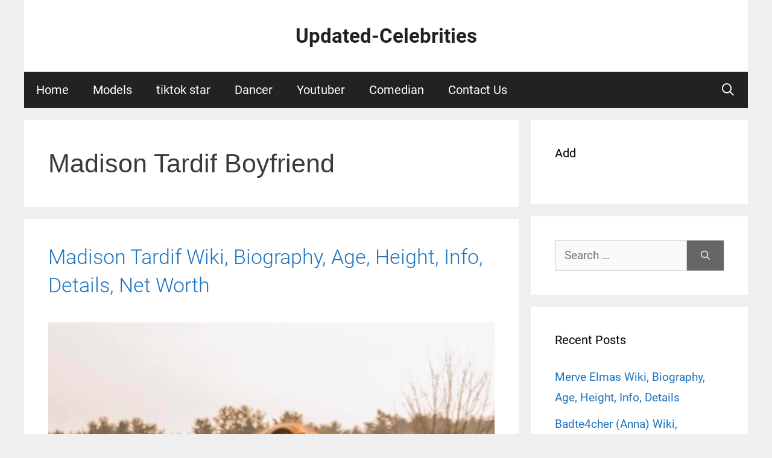

--- FILE ---
content_type: text/html; charset=UTF-8
request_url: https://www.updatedcelebrities.com/tag/madison-tardif-boyfriend/
body_size: 21827
content:
<!DOCTYPE html>
<html lang="en-US">
<head><meta charset="UTF-8"><script type="01f49abd77e814cd000241fc-text/javascript">if(navigator.userAgent.match(/MSIE|Internet Explorer/i)||navigator.userAgent.match(/Trident\/7\..*?rv:11/i)){var href=document.location.href;if(!href.match(/[?&]nowprocket/)){if(href.indexOf("?")==-1){if(href.indexOf("#")==-1){document.location.href=href+"?nowprocket=1"}else{document.location.href=href.replace("#","?nowprocket=1#")}}else{if(href.indexOf("#")==-1){document.location.href=href+"&nowprocket=1"}else{document.location.href=href.replace("#","&nowprocket=1#")}}}}</script><script type="01f49abd77e814cd000241fc-text/javascript">class RocketLazyLoadScripts{constructor(){this.triggerEvents=["keydown","mousedown","mousemove","touchmove","touchstart","touchend","wheel"],this.userEventHandler=this._triggerListener.bind(this),this.touchStartHandler=this._onTouchStart.bind(this),this.touchMoveHandler=this._onTouchMove.bind(this),this.touchEndHandler=this._onTouchEnd.bind(this),this.clickHandler=this._onClick.bind(this),this.interceptedClicks=[],window.addEventListener("pageshow",(e=>{this.persisted=e.persisted})),window.addEventListener("DOMContentLoaded",(()=>{this._preconnect3rdParties()})),this.delayedScripts={normal:[],async:[],defer:[]},this.allJQueries=[]}_addUserInteractionListener(e){document.hidden?e._triggerListener():(this.triggerEvents.forEach((t=>window.addEventListener(t,e.userEventHandler,{passive:!0}))),window.addEventListener("touchstart",e.touchStartHandler,{passive:!0}),window.addEventListener("mousedown",e.touchStartHandler),document.addEventListener("visibilitychange",e.userEventHandler))}_removeUserInteractionListener(){this.triggerEvents.forEach((e=>window.removeEventListener(e,this.userEventHandler,{passive:!0}))),document.removeEventListener("visibilitychange",this.userEventHandler)}_onTouchStart(e){"HTML"!==e.target.tagName&&(window.addEventListener("touchend",this.touchEndHandler),window.addEventListener("mouseup",this.touchEndHandler),window.addEventListener("touchmove",this.touchMoveHandler,{passive:!0}),window.addEventListener("mousemove",this.touchMoveHandler),e.target.addEventListener("click",this.clickHandler),this._renameDOMAttribute(e.target,"onclick","rocket-onclick"))}_onTouchMove(e){window.removeEventListener("touchend",this.touchEndHandler),window.removeEventListener("mouseup",this.touchEndHandler),window.removeEventListener("touchmove",this.touchMoveHandler,{passive:!0}),window.removeEventListener("mousemove",this.touchMoveHandler),e.target.removeEventListener("click",this.clickHandler),this._renameDOMAttribute(e.target,"rocket-onclick","onclick")}_onTouchEnd(e){window.removeEventListener("touchend",this.touchEndHandler),window.removeEventListener("mouseup",this.touchEndHandler),window.removeEventListener("touchmove",this.touchMoveHandler,{passive:!0}),window.removeEventListener("mousemove",this.touchMoveHandler)}_onClick(e){e.target.removeEventListener("click",this.clickHandler),this._renameDOMAttribute(e.target,"rocket-onclick","onclick"),this.interceptedClicks.push(e),e.preventDefault(),e.stopPropagation(),e.stopImmediatePropagation()}_replayClicks(){window.removeEventListener("touchstart",this.touchStartHandler,{passive:!0}),window.removeEventListener("mousedown",this.touchStartHandler),this.interceptedClicks.forEach((e=>{e.target.dispatchEvent(new MouseEvent("click",{view:e.view,bubbles:!0,cancelable:!0}))}))}_renameDOMAttribute(e,t,n){e.hasAttribute&&e.hasAttribute(t)&&(event.target.setAttribute(n,event.target.getAttribute(t)),event.target.removeAttribute(t))}_triggerListener(){this._removeUserInteractionListener(this),"loading"===document.readyState?document.addEventListener("DOMContentLoaded",this._loadEverythingNow.bind(this)):this._loadEverythingNow()}_preconnect3rdParties(){let e=[];document.querySelectorAll("script[type=rocketlazyloadscript]").forEach((t=>{if(t.hasAttribute("src")){const n=new URL(t.src).origin;n!==location.origin&&e.push({src:n,crossOrigin:t.crossOrigin||"module"===t.getAttribute("data-rocket-type")})}})),e=[...new Map(e.map((e=>[JSON.stringify(e),e]))).values()],this._batchInjectResourceHints(e,"preconnect")}async _loadEverythingNow(){this.lastBreath=Date.now(),this._delayEventListeners(),this._delayJQueryReady(this),this._handleDocumentWrite(),this._registerAllDelayedScripts(),this._preloadAllScripts(),await this._loadScriptsFromList(this.delayedScripts.normal),await this._loadScriptsFromList(this.delayedScripts.defer),await this._loadScriptsFromList(this.delayedScripts.async);try{await this._triggerDOMContentLoaded(),await this._triggerWindowLoad()}catch(e){}window.dispatchEvent(new Event("rocket-allScriptsLoaded")),this._replayClicks()}_registerAllDelayedScripts(){document.querySelectorAll("script[type=rocketlazyloadscript]").forEach((e=>{e.hasAttribute("src")?e.hasAttribute("async")&&!1!==e.async?this.delayedScripts.async.push(e):e.hasAttribute("defer")&&!1!==e.defer||"module"===e.getAttribute("data-rocket-type")?this.delayedScripts.defer.push(e):this.delayedScripts.normal.push(e):this.delayedScripts.normal.push(e)}))}async _transformScript(e){return await this._littleBreath(),new Promise((t=>{const n=document.createElement("script");[...e.attributes].forEach((e=>{let t=e.nodeName;"type"!==t&&("data-rocket-type"===t&&(t="type"),n.setAttribute(t,e.nodeValue))})),e.hasAttribute("src")?(n.addEventListener("load",t),n.addEventListener("error",t)):(n.text=e.text,t());try{e.parentNode.replaceChild(n,e)}catch(e){t()}}))}async _loadScriptsFromList(e){const t=e.shift();return t?(await this._transformScript(t),this._loadScriptsFromList(e)):Promise.resolve()}_preloadAllScripts(){this._batchInjectResourceHints([...this.delayedScripts.normal,...this.delayedScripts.defer,...this.delayedScripts.async],"preload")}_batchInjectResourceHints(e,t){var n=document.createDocumentFragment();e.forEach((e=>{if(e.src){const i=document.createElement("link");i.href=e.src,i.rel=t,"preconnect"!==t&&(i.as="script"),e.getAttribute&&"module"===e.getAttribute("data-rocket-type")&&(i.crossOrigin=!0),e.crossOrigin&&(i.crossOrigin=e.crossOrigin),n.appendChild(i)}})),document.head.appendChild(n)}_delayEventListeners(){let e={};function t(t,n){!function(t){function n(n){return e[t].eventsToRewrite.indexOf(n)>=0?"rocket-"+n:n}e[t]||(e[t]={originalFunctions:{add:t.addEventListener,remove:t.removeEventListener},eventsToRewrite:[]},t.addEventListener=function(){arguments[0]=n(arguments[0]),e[t].originalFunctions.add.apply(t,arguments)},t.removeEventListener=function(){arguments[0]=n(arguments[0]),e[t].originalFunctions.remove.apply(t,arguments)})}(t),e[t].eventsToRewrite.push(n)}function n(e,t){let n=e[t];Object.defineProperty(e,t,{get:()=>n||function(){},set(i){e["rocket"+t]=n=i}})}t(document,"DOMContentLoaded"),t(window,"DOMContentLoaded"),t(window,"load"),t(window,"pageshow"),t(document,"readystatechange"),n(document,"onreadystatechange"),n(window,"onload"),n(window,"onpageshow")}_delayJQueryReady(e){let t=window.jQuery;Object.defineProperty(window,"jQuery",{get:()=>t,set(n){if(n&&n.fn&&!e.allJQueries.includes(n)){n.fn.ready=n.fn.init.prototype.ready=function(t){e.domReadyFired?t.bind(document)(n):document.addEventListener("rocket-DOMContentLoaded",(()=>t.bind(document)(n)))};const t=n.fn.on;n.fn.on=n.fn.init.prototype.on=function(){if(this[0]===window){function e(e){return e.split(" ").map((e=>"load"===e||0===e.indexOf("load.")?"rocket-jquery-load":e)).join(" ")}"string"==typeof arguments[0]||arguments[0]instanceof String?arguments[0]=e(arguments[0]):"object"==typeof arguments[0]&&Object.keys(arguments[0]).forEach((t=>{delete Object.assign(arguments[0],{[e(t)]:arguments[0][t]})[t]}))}return t.apply(this,arguments),this},e.allJQueries.push(n)}t=n}})}async _triggerDOMContentLoaded(){this.domReadyFired=!0,await this._littleBreath(),document.dispatchEvent(new Event("rocket-DOMContentLoaded")),await this._littleBreath(),window.dispatchEvent(new Event("rocket-DOMContentLoaded")),await this._littleBreath(),document.dispatchEvent(new Event("rocket-readystatechange")),await this._littleBreath(),document.rocketonreadystatechange&&document.rocketonreadystatechange()}async _triggerWindowLoad(){await this._littleBreath(),window.dispatchEvent(new Event("rocket-load")),await this._littleBreath(),window.rocketonload&&window.rocketonload(),await this._littleBreath(),this.allJQueries.forEach((e=>e(window).trigger("rocket-jquery-load"))),await this._littleBreath();const e=new Event("rocket-pageshow");e.persisted=this.persisted,window.dispatchEvent(e),await this._littleBreath(),window.rocketonpageshow&&window.rocketonpageshow({persisted:this.persisted})}_handleDocumentWrite(){const e=new Map;document.write=document.writeln=function(t){const n=document.currentScript,i=document.createRange(),r=n.parentElement;let o=e.get(n);void 0===o&&(o=n.nextSibling,e.set(n,o));const s=document.createDocumentFragment();i.setStart(s,0),s.appendChild(i.createContextualFragment(t)),r.insertBefore(s,o)}}async _littleBreath(){Date.now()-this.lastBreath>45&&(await this._requestAnimFrame(),this.lastBreath=Date.now())}async _requestAnimFrame(){return document.hidden?new Promise((e=>setTimeout(e))):new Promise((e=>requestAnimationFrame(e)))}static run(){const e=new RocketLazyLoadScripts;e._addUserInteractionListener(e)}}RocketLazyLoadScripts.run();</script>
	
	<style>
#wpadminbar #wp-admin-bar-wccp_free_top_button .ab-icon:before {
	content: "\f160";
	color: #02CA02;
	top: 3px;
}
#wpadminbar #wp-admin-bar-wccp_free_top_button .ab-icon {
	transform: rotate(45deg);
}
</style>
<meta name='robots' content='index, follow, max-image-preview:large, max-snippet:-1, max-video-preview:-1' />
	<style>img:is([sizes="auto" i], [sizes^="auto," i]) { contain-intrinsic-size: 3000px 1500px }</style>
	<meta name="viewport" content="width=device-width, initial-scale=1">
	<!-- This site is optimized with the Yoast SEO plugin v25.5 - https://yoast.com/wordpress/plugins/seo/ -->
	<title>Madison Tardif Boyfriend Archives - Updated-Celebrities</title>
	<link rel="canonical" href="https://www.updatedcelebrities.com/tag/madison-tardif-boyfriend/" />
	<meta property="og:locale" content="en_US" />
	<meta property="og:type" content="article" />
	<meta property="og:title" content="Madison Tardif Boyfriend Archives - Updated-Celebrities" />
	<meta property="og:url" content="https://www.updatedcelebrities.com/tag/madison-tardif-boyfriend/" />
	<meta property="og:site_name" content="Updated-Celebrities" />
	<meta property="og:image" content="https://www.updatedcelebrities.com/wp-content/uploads/2020/06/c47dc731-18f4-4483-8bf0-0e1f3015920a_200x200-1.png" />
	<meta property="og:image:width" content="200" />
	<meta property="og:image:height" content="200" />
	<meta property="og:image:type" content="image/png" />
	<meta name="twitter:card" content="summary_large_image" />
	<meta name="twitter:site" content="@Celebrities121" />
	<script type="application/ld+json" class="yoast-schema-graph">{"@context":"https://schema.org","@graph":[{"@type":"CollectionPage","@id":"https://www.updatedcelebrities.com/tag/madison-tardif-boyfriend/","url":"https://www.updatedcelebrities.com/tag/madison-tardif-boyfriend/","name":"Madison Tardif Boyfriend Archives - Updated-Celebrities","isPartOf":{"@id":"https://www.updatedcelebrities.com/#website"},"primaryImageOfPage":{"@id":"https://www.updatedcelebrities.com/tag/madison-tardif-boyfriend/#primaryimage"},"image":{"@id":"https://www.updatedcelebrities.com/tag/madison-tardif-boyfriend/#primaryimage"},"thumbnailUrl":"https://www.updatedcelebrities.com/wp-content/uploads/2022/03/IMG_20220328_151502.jpg","breadcrumb":{"@id":"https://www.updatedcelebrities.com/tag/madison-tardif-boyfriend/#breadcrumb"},"inLanguage":"en-US"},{"@type":"ImageObject","inLanguage":"en-US","@id":"https://www.updatedcelebrities.com/tag/madison-tardif-boyfriend/#primaryimage","url":"https://www.updatedcelebrities.com/wp-content/uploads/2022/03/IMG_20220328_151502.jpg","contentUrl":"https://www.updatedcelebrities.com/wp-content/uploads/2022/03/IMG_20220328_151502.jpg","width":838,"height":900,"caption":"Madison Tardif Wiki"},{"@type":"BreadcrumbList","@id":"https://www.updatedcelebrities.com/tag/madison-tardif-boyfriend/#breadcrumb","itemListElement":[{"@type":"ListItem","position":1,"name":"Home","item":"https://www.updatedcelebrities.com/"},{"@type":"ListItem","position":2,"name":"Madison Tardif Boyfriend"}]},{"@type":"WebSite","@id":"https://www.updatedcelebrities.com/#website","url":"https://www.updatedcelebrities.com/","name":"Updated-Celebrities","description":"Know More About Your Favourite Celeb","publisher":{"@id":"https://www.updatedcelebrities.com/#organization"},"potentialAction":[{"@type":"SearchAction","target":{"@type":"EntryPoint","urlTemplate":"https://www.updatedcelebrities.com/?s={search_term_string}"},"query-input":{"@type":"PropertyValueSpecification","valueRequired":true,"valueName":"search_term_string"}}],"inLanguage":"en-US"},{"@type":"Organization","@id":"https://www.updatedcelebrities.com/#organization","name":"Updated Celebrities","url":"https://www.updatedcelebrities.com/","logo":{"@type":"ImageObject","inLanguage":"en-US","@id":"https://www.updatedcelebrities.com/#/schema/logo/image/","url":"https://www.updatedcelebrities.com/wp-content/uploads/2020/06/c47dc731-18f4-4483-8bf0-0e1f3015920a_200x200.png","contentUrl":"https://www.updatedcelebrities.com/wp-content/uploads/2020/06/c47dc731-18f4-4483-8bf0-0e1f3015920a_200x200.png","width":200,"height":200,"caption":"Updated Celebrities"},"image":{"@id":"https://www.updatedcelebrities.com/#/schema/logo/image/"},"sameAs":["https://www.facebook.com/profile.php?id=100052863212343","https://x.com/Celebrities121","https://www.instagram.com/updatedcelebrities/?hl=en","https://www.linkedin.com/in/ankit-sharma-643a8b1b0/","https://in.pinterest.com/updatedcelebrities75/"]}]}</script>
	<!-- / Yoast SEO plugin. -->


<link rel='dns-prefetch' href='//cdn.canvasjs.com' />


<link rel="alternate" type="application/rss+xml" title="Updated-Celebrities &raquo; Feed" href="https://www.updatedcelebrities.com/feed/" />
<link rel="alternate" type="application/rss+xml" title="Updated-Celebrities &raquo; Comments Feed" href="https://www.updatedcelebrities.com/comments/feed/" />
<link rel="alternate" type="application/rss+xml" title="Updated-Celebrities &raquo; Madison Tardif Boyfriend Tag Feed" href="https://www.updatedcelebrities.com/tag/madison-tardif-boyfriend/feed/" />
		<!-- This site uses the Google Analytics by ExactMetrics plugin v8.6.2 - Using Analytics tracking - https://www.exactmetrics.com/ -->
		<!-- Note: ExactMetrics is not currently configured on this site. The site owner needs to authenticate with Google Analytics in the ExactMetrics settings panel. -->
					<!-- No tracking code set -->
				<!-- / Google Analytics by ExactMetrics -->
		<script type="rocketlazyloadscript">
window._wpemojiSettings = {"baseUrl":"https:\/\/s.w.org\/images\/core\/emoji\/16.0.1\/72x72\/","ext":".png","svgUrl":"https:\/\/s.w.org\/images\/core\/emoji\/16.0.1\/svg\/","svgExt":".svg","source":{"concatemoji":"https:\/\/www.updatedcelebrities.com\/wp-includes\/js\/wp-emoji-release.min.js?ver=6.8.2"}};
/*! This file is auto-generated */
!function(s,n){var o,i,e;function c(e){try{var t={supportTests:e,timestamp:(new Date).valueOf()};sessionStorage.setItem(o,JSON.stringify(t))}catch(e){}}function p(e,t,n){e.clearRect(0,0,e.canvas.width,e.canvas.height),e.fillText(t,0,0);var t=new Uint32Array(e.getImageData(0,0,e.canvas.width,e.canvas.height).data),a=(e.clearRect(0,0,e.canvas.width,e.canvas.height),e.fillText(n,0,0),new Uint32Array(e.getImageData(0,0,e.canvas.width,e.canvas.height).data));return t.every(function(e,t){return e===a[t]})}function u(e,t){e.clearRect(0,0,e.canvas.width,e.canvas.height),e.fillText(t,0,0);for(var n=e.getImageData(16,16,1,1),a=0;a<n.data.length;a++)if(0!==n.data[a])return!1;return!0}function f(e,t,n,a){switch(t){case"flag":return n(e,"\ud83c\udff3\ufe0f\u200d\u26a7\ufe0f","\ud83c\udff3\ufe0f\u200b\u26a7\ufe0f")?!1:!n(e,"\ud83c\udde8\ud83c\uddf6","\ud83c\udde8\u200b\ud83c\uddf6")&&!n(e,"\ud83c\udff4\udb40\udc67\udb40\udc62\udb40\udc65\udb40\udc6e\udb40\udc67\udb40\udc7f","\ud83c\udff4\u200b\udb40\udc67\u200b\udb40\udc62\u200b\udb40\udc65\u200b\udb40\udc6e\u200b\udb40\udc67\u200b\udb40\udc7f");case"emoji":return!a(e,"\ud83e\udedf")}return!1}function g(e,t,n,a){var r="undefined"!=typeof WorkerGlobalScope&&self instanceof WorkerGlobalScope?new OffscreenCanvas(300,150):s.createElement("canvas"),o=r.getContext("2d",{willReadFrequently:!0}),i=(o.textBaseline="top",o.font="600 32px Arial",{});return e.forEach(function(e){i[e]=t(o,e,n,a)}),i}function t(e){var t=s.createElement("script");t.src=e,t.defer=!0,s.head.appendChild(t)}"undefined"!=typeof Promise&&(o="wpEmojiSettingsSupports",i=["flag","emoji"],n.supports={everything:!0,everythingExceptFlag:!0},e=new Promise(function(e){s.addEventListener("DOMContentLoaded",e,{once:!0})}),new Promise(function(t){var n=function(){try{var e=JSON.parse(sessionStorage.getItem(o));if("object"==typeof e&&"number"==typeof e.timestamp&&(new Date).valueOf()<e.timestamp+604800&&"object"==typeof e.supportTests)return e.supportTests}catch(e){}return null}();if(!n){if("undefined"!=typeof Worker&&"undefined"!=typeof OffscreenCanvas&&"undefined"!=typeof URL&&URL.createObjectURL&&"undefined"!=typeof Blob)try{var e="postMessage("+g.toString()+"("+[JSON.stringify(i),f.toString(),p.toString(),u.toString()].join(",")+"));",a=new Blob([e],{type:"text/javascript"}),r=new Worker(URL.createObjectURL(a),{name:"wpTestEmojiSupports"});return void(r.onmessage=function(e){c(n=e.data),r.terminate(),t(n)})}catch(e){}c(n=g(i,f,p,u))}t(n)}).then(function(e){for(var t in e)n.supports[t]=e[t],n.supports.everything=n.supports.everything&&n.supports[t],"flag"!==t&&(n.supports.everythingExceptFlag=n.supports.everythingExceptFlag&&n.supports[t]);n.supports.everythingExceptFlag=n.supports.everythingExceptFlag&&!n.supports.flag,n.DOMReady=!1,n.readyCallback=function(){n.DOMReady=!0}}).then(function(){return e}).then(function(){var e;n.supports.everything||(n.readyCallback(),(e=n.source||{}).concatemoji?t(e.concatemoji):e.wpemoji&&e.twemoji&&(t(e.twemoji),t(e.wpemoji)))}))}((window,document),window._wpemojiSettings);
</script>
<style id='wp-emoji-styles-inline-css'>

	img.wp-smiley, img.emoji {
		display: inline !important;
		border: none !important;
		box-shadow: none !important;
		height: 1em !important;
		width: 1em !important;
		margin: 0 0.07em !important;
		vertical-align: -0.1em !important;
		background: none !important;
		padding: 0 !important;
	}
</style>
<link rel='stylesheet' id='wp-block-library-css' href='https://www.updatedcelebrities.com/wp-includes/css/dist/block-library/style.min.css?ver=6.8.2' media='all' />
<style id='classic-theme-styles-inline-css'>
/*! This file is auto-generated */
.wp-block-button__link{color:#fff;background-color:#32373c;border-radius:9999px;box-shadow:none;text-decoration:none;padding:calc(.667em + 2px) calc(1.333em + 2px);font-size:1.125em}.wp-block-file__button{background:#32373c;color:#fff;text-decoration:none}
</style>
<style id='global-styles-inline-css'>
:root{--wp--preset--aspect-ratio--square: 1;--wp--preset--aspect-ratio--4-3: 4/3;--wp--preset--aspect-ratio--3-4: 3/4;--wp--preset--aspect-ratio--3-2: 3/2;--wp--preset--aspect-ratio--2-3: 2/3;--wp--preset--aspect-ratio--16-9: 16/9;--wp--preset--aspect-ratio--9-16: 9/16;--wp--preset--color--black: #000000;--wp--preset--color--cyan-bluish-gray: #abb8c3;--wp--preset--color--white: #ffffff;--wp--preset--color--pale-pink: #f78da7;--wp--preset--color--vivid-red: #cf2e2e;--wp--preset--color--luminous-vivid-orange: #ff6900;--wp--preset--color--luminous-vivid-amber: #fcb900;--wp--preset--color--light-green-cyan: #7bdcb5;--wp--preset--color--vivid-green-cyan: #00d084;--wp--preset--color--pale-cyan-blue: #8ed1fc;--wp--preset--color--vivid-cyan-blue: #0693e3;--wp--preset--color--vivid-purple: #9b51e0;--wp--preset--color--contrast: var(--contrast);--wp--preset--color--contrast-2: var(--contrast-2);--wp--preset--color--contrast-3: var(--contrast-3);--wp--preset--color--base: var(--base);--wp--preset--color--base-2: var(--base-2);--wp--preset--color--base-3: var(--base-3);--wp--preset--color--accent: var(--accent);--wp--preset--gradient--vivid-cyan-blue-to-vivid-purple: linear-gradient(135deg,rgba(6,147,227,1) 0%,rgb(155,81,224) 100%);--wp--preset--gradient--light-green-cyan-to-vivid-green-cyan: linear-gradient(135deg,rgb(122,220,180) 0%,rgb(0,208,130) 100%);--wp--preset--gradient--luminous-vivid-amber-to-luminous-vivid-orange: linear-gradient(135deg,rgba(252,185,0,1) 0%,rgba(255,105,0,1) 100%);--wp--preset--gradient--luminous-vivid-orange-to-vivid-red: linear-gradient(135deg,rgba(255,105,0,1) 0%,rgb(207,46,46) 100%);--wp--preset--gradient--very-light-gray-to-cyan-bluish-gray: linear-gradient(135deg,rgb(238,238,238) 0%,rgb(169,184,195) 100%);--wp--preset--gradient--cool-to-warm-spectrum: linear-gradient(135deg,rgb(74,234,220) 0%,rgb(151,120,209) 20%,rgb(207,42,186) 40%,rgb(238,44,130) 60%,rgb(251,105,98) 80%,rgb(254,248,76) 100%);--wp--preset--gradient--blush-light-purple: linear-gradient(135deg,rgb(255,206,236) 0%,rgb(152,150,240) 100%);--wp--preset--gradient--blush-bordeaux: linear-gradient(135deg,rgb(254,205,165) 0%,rgb(254,45,45) 50%,rgb(107,0,62) 100%);--wp--preset--gradient--luminous-dusk: linear-gradient(135deg,rgb(255,203,112) 0%,rgb(199,81,192) 50%,rgb(65,88,208) 100%);--wp--preset--gradient--pale-ocean: linear-gradient(135deg,rgb(255,245,203) 0%,rgb(182,227,212) 50%,rgb(51,167,181) 100%);--wp--preset--gradient--electric-grass: linear-gradient(135deg,rgb(202,248,128) 0%,rgb(113,206,126) 100%);--wp--preset--gradient--midnight: linear-gradient(135deg,rgb(2,3,129) 0%,rgb(40,116,252) 100%);--wp--preset--font-size--small: 13px;--wp--preset--font-size--medium: 20px;--wp--preset--font-size--large: 36px;--wp--preset--font-size--x-large: 42px;--wp--preset--spacing--20: 0.44rem;--wp--preset--spacing--30: 0.67rem;--wp--preset--spacing--40: 1rem;--wp--preset--spacing--50: 1.5rem;--wp--preset--spacing--60: 2.25rem;--wp--preset--spacing--70: 3.38rem;--wp--preset--spacing--80: 5.06rem;--wp--preset--shadow--natural: 6px 6px 9px rgba(0, 0, 0, 0.2);--wp--preset--shadow--deep: 12px 12px 50px rgba(0, 0, 0, 0.4);--wp--preset--shadow--sharp: 6px 6px 0px rgba(0, 0, 0, 0.2);--wp--preset--shadow--outlined: 6px 6px 0px -3px rgba(255, 255, 255, 1), 6px 6px rgba(0, 0, 0, 1);--wp--preset--shadow--crisp: 6px 6px 0px rgba(0, 0, 0, 1);}:where(.is-layout-flex){gap: 0.5em;}:where(.is-layout-grid){gap: 0.5em;}body .is-layout-flex{display: flex;}.is-layout-flex{flex-wrap: wrap;align-items: center;}.is-layout-flex > :is(*, div){margin: 0;}body .is-layout-grid{display: grid;}.is-layout-grid > :is(*, div){margin: 0;}:where(.wp-block-columns.is-layout-flex){gap: 2em;}:where(.wp-block-columns.is-layout-grid){gap: 2em;}:where(.wp-block-post-template.is-layout-flex){gap: 1.25em;}:where(.wp-block-post-template.is-layout-grid){gap: 1.25em;}.has-black-color{color: var(--wp--preset--color--black) !important;}.has-cyan-bluish-gray-color{color: var(--wp--preset--color--cyan-bluish-gray) !important;}.has-white-color{color: var(--wp--preset--color--white) !important;}.has-pale-pink-color{color: var(--wp--preset--color--pale-pink) !important;}.has-vivid-red-color{color: var(--wp--preset--color--vivid-red) !important;}.has-luminous-vivid-orange-color{color: var(--wp--preset--color--luminous-vivid-orange) !important;}.has-luminous-vivid-amber-color{color: var(--wp--preset--color--luminous-vivid-amber) !important;}.has-light-green-cyan-color{color: var(--wp--preset--color--light-green-cyan) !important;}.has-vivid-green-cyan-color{color: var(--wp--preset--color--vivid-green-cyan) !important;}.has-pale-cyan-blue-color{color: var(--wp--preset--color--pale-cyan-blue) !important;}.has-vivid-cyan-blue-color{color: var(--wp--preset--color--vivid-cyan-blue) !important;}.has-vivid-purple-color{color: var(--wp--preset--color--vivid-purple) !important;}.has-black-background-color{background-color: var(--wp--preset--color--black) !important;}.has-cyan-bluish-gray-background-color{background-color: var(--wp--preset--color--cyan-bluish-gray) !important;}.has-white-background-color{background-color: var(--wp--preset--color--white) !important;}.has-pale-pink-background-color{background-color: var(--wp--preset--color--pale-pink) !important;}.has-vivid-red-background-color{background-color: var(--wp--preset--color--vivid-red) !important;}.has-luminous-vivid-orange-background-color{background-color: var(--wp--preset--color--luminous-vivid-orange) !important;}.has-luminous-vivid-amber-background-color{background-color: var(--wp--preset--color--luminous-vivid-amber) !important;}.has-light-green-cyan-background-color{background-color: var(--wp--preset--color--light-green-cyan) !important;}.has-vivid-green-cyan-background-color{background-color: var(--wp--preset--color--vivid-green-cyan) !important;}.has-pale-cyan-blue-background-color{background-color: var(--wp--preset--color--pale-cyan-blue) !important;}.has-vivid-cyan-blue-background-color{background-color: var(--wp--preset--color--vivid-cyan-blue) !important;}.has-vivid-purple-background-color{background-color: var(--wp--preset--color--vivid-purple) !important;}.has-black-border-color{border-color: var(--wp--preset--color--black) !important;}.has-cyan-bluish-gray-border-color{border-color: var(--wp--preset--color--cyan-bluish-gray) !important;}.has-white-border-color{border-color: var(--wp--preset--color--white) !important;}.has-pale-pink-border-color{border-color: var(--wp--preset--color--pale-pink) !important;}.has-vivid-red-border-color{border-color: var(--wp--preset--color--vivid-red) !important;}.has-luminous-vivid-orange-border-color{border-color: var(--wp--preset--color--luminous-vivid-orange) !important;}.has-luminous-vivid-amber-border-color{border-color: var(--wp--preset--color--luminous-vivid-amber) !important;}.has-light-green-cyan-border-color{border-color: var(--wp--preset--color--light-green-cyan) !important;}.has-vivid-green-cyan-border-color{border-color: var(--wp--preset--color--vivid-green-cyan) !important;}.has-pale-cyan-blue-border-color{border-color: var(--wp--preset--color--pale-cyan-blue) !important;}.has-vivid-cyan-blue-border-color{border-color: var(--wp--preset--color--vivid-cyan-blue) !important;}.has-vivid-purple-border-color{border-color: var(--wp--preset--color--vivid-purple) !important;}.has-vivid-cyan-blue-to-vivid-purple-gradient-background{background: var(--wp--preset--gradient--vivid-cyan-blue-to-vivid-purple) !important;}.has-light-green-cyan-to-vivid-green-cyan-gradient-background{background: var(--wp--preset--gradient--light-green-cyan-to-vivid-green-cyan) !important;}.has-luminous-vivid-amber-to-luminous-vivid-orange-gradient-background{background: var(--wp--preset--gradient--luminous-vivid-amber-to-luminous-vivid-orange) !important;}.has-luminous-vivid-orange-to-vivid-red-gradient-background{background: var(--wp--preset--gradient--luminous-vivid-orange-to-vivid-red) !important;}.has-very-light-gray-to-cyan-bluish-gray-gradient-background{background: var(--wp--preset--gradient--very-light-gray-to-cyan-bluish-gray) !important;}.has-cool-to-warm-spectrum-gradient-background{background: var(--wp--preset--gradient--cool-to-warm-spectrum) !important;}.has-blush-light-purple-gradient-background{background: var(--wp--preset--gradient--blush-light-purple) !important;}.has-blush-bordeaux-gradient-background{background: var(--wp--preset--gradient--blush-bordeaux) !important;}.has-luminous-dusk-gradient-background{background: var(--wp--preset--gradient--luminous-dusk) !important;}.has-pale-ocean-gradient-background{background: var(--wp--preset--gradient--pale-ocean) !important;}.has-electric-grass-gradient-background{background: var(--wp--preset--gradient--electric-grass) !important;}.has-midnight-gradient-background{background: var(--wp--preset--gradient--midnight) !important;}.has-small-font-size{font-size: var(--wp--preset--font-size--small) !important;}.has-medium-font-size{font-size: var(--wp--preset--font-size--medium) !important;}.has-large-font-size{font-size: var(--wp--preset--font-size--large) !important;}.has-x-large-font-size{font-size: var(--wp--preset--font-size--x-large) !important;}
:where(.wp-block-post-template.is-layout-flex){gap: 1.25em;}:where(.wp-block-post-template.is-layout-grid){gap: 1.25em;}
:where(.wp-block-columns.is-layout-flex){gap: 2em;}:where(.wp-block-columns.is-layout-grid){gap: 2em;}
:root :where(.wp-block-pullquote){font-size: 1.5em;line-height: 1.6;}
</style>
<link data-minify="1" rel='stylesheet' id='contact-form-7-css' href='https://www.updatedcelebrities.com/wp-content/cache/min/1/wp-content/plugins/contact-form-7/includes/css/styles.css?ver=1753390216' media='all' />
<link data-minify="1" rel='stylesheet' id='dashicons-css' href='https://www.updatedcelebrities.com/wp-content/cache/min/1/wp-includes/css/dashicons.min.css?ver=1753390216' media='all' />
<link rel='stylesheet' id='admin-bar-css' href='https://www.updatedcelebrities.com/wp-includes/css/admin-bar.min.css?ver=6.8.2' media='all' />
<style id='admin-bar-inline-css'>

    .canvasjs-chart-credit{
        display: none !important;
    }
    #vtrtsFreeChart canvas {
    border-radius: 6px;
}

.vtrts-free-adminbar-weekly-title {
    font-weight: bold;
    font-size: 14px;
    color: #fff;
    margin-bottom: 6px;
}

        #wpadminbar #wp-admin-bar-vtrts_free_top_button .ab-icon:before {
            content: "\f185";
            color: #1DAE22;
            top: 3px;
        }
    #wp-admin-bar-vtrts_pro_top_button .ab-item {
        min-width: 180px;
    }
    .vtrts-free-adminbar-dropdown {
        min-width: 420px ;
        padding: 18px 18px 12px 18px;
        background: #23282d;
        color: #fff;
        border-radius: 8px;
        box-shadow: 0 4px 24px rgba(0,0,0,0.15);
        margin-top: 10px;
    }
    .vtrts-free-adminbar-grid {
        display: grid;
        grid-template-columns: 1fr 1fr;
        gap: 18px 18px; /* row-gap column-gap */
        margin-bottom: 18px;
    }
    .vtrts-free-adminbar-card {
        background: #2c3338;
        border-radius: 8px;
        padding: 18px 18px 12px 18px;
        box-shadow: 0 2px 8px rgba(0,0,0,0.07);
        display: flex;
        flex-direction: column;
        align-items: flex-start;
    }
    /* Extra margin for the right column */
    .vtrts-free-adminbar-card:nth-child(2),
    .vtrts-free-adminbar-card:nth-child(4) {
        margin-left: 10px !important;
        padding-left: 10px !important;
                padding-top: 6px !important;

        margin-right: 10px !important;
        padding-right : 10px !important;
        margin-top: 10px !important;
    }
    .vtrts-free-adminbar-card:nth-child(1),
    .vtrts-free-adminbar-card:nth-child(3) {
        margin-left: 10px !important;
        padding-left: 10px !important;
                padding-top: 6px !important;

        margin-top: 10px !important;
                padding-right : 10px !important;

    }
    /* Extra margin for the bottom row */
    .vtrts-free-adminbar-card:nth-child(3),
    .vtrts-free-adminbar-card:nth-child(4) {
        margin-top: 6px !important;
        padding-top: 6px !important;
        margin-top: 10px !important;
    }
    .vtrts-free-adminbar-card-title {
        font-size: 14px;
        font-weight: 800;
        margin-bottom: 6px;
        color: #fff;
    }
    .vtrts-free-adminbar-card-value {
        font-size: 22px;
        font-weight: bold;
        color: #1DAE22;
        margin-bottom: 4px;
    }
    .vtrts-free-adminbar-card-sub {
        font-size: 12px;
        color: #aaa;
    }
    .vtrts-free-adminbar-btn-wrap {
        text-align: center;
        margin-top: 8px;
    }

    #wp-admin-bar-vtrts_free_top_button .ab-item{
    min-width: 80px !important;
        padding: 0px !important;
    .vtrts-free-adminbar-btn {
        display: inline-block;
        background: #1DAE22;
        color: #fff !important;
        font-weight: bold;
        padding: 8px 28px;
        border-radius: 6px;
        text-decoration: none;
        font-size: 15px;
        transition: background 0.2s;
        margin-top: 8px;
    }
    .vtrts-free-adminbar-btn:hover {
        background: #15991b;
        color: #fff !important;
    }

    .vtrts-free-adminbar-dropdown-wrap { min-width: 0; padding: 0; }
    #wpadminbar #wp-admin-bar-vtrts_free_top_button .vtrts-free-adminbar-dropdown { display: none; position: absolute; left: 0; top: 100%; z-index: 99999; }
    #wpadminbar #wp-admin-bar-vtrts_free_top_button:hover .vtrts-free-adminbar-dropdown { display: block; }
    
        .ab-empty-item #wp-admin-bar-vtrts_free_top_button-default .ab-empty-item{
    height:0px !important;
    padding :0px !important;
     }
            #wpadminbar .quicklinks .ab-empty-item{
        padding:0px !important;
    }
    .vtrts-free-adminbar-dropdown {
    min-width: 420px;
    padding: 18px 18px 12px 18px;
    background: #23282d;
    color: #fff;
    border-radius: 12px; /* more rounded */
    box-shadow: 0 8px 32px rgba(0,0,0,0.25); /* deeper shadow */
    margin-top: 10px;
}

.vtrts-free-adminbar-btn-wrap {
    text-align: center;
    margin-top: 18px; /* more space above */
}

.vtrts-free-adminbar-btn {
    display: inline-block;
    background: #1DAE22;
    color: #fff !important;
    font-weight: bold;
    padding: 5px 22px;
    border-radius: 8px;
    text-decoration: none;
    font-size: 17px;
    transition: background 0.2s, box-shadow 0.2s;
    margin-top: 8px;
    box-shadow: 0 2px 8px rgba(29,174,34,0.15);
    text-align: center;
    line-height: 1.6;
    
}
.vtrts-free-adminbar-btn:hover {
    background: #15991b;
    color: #fff !important;
    box-shadow: 0 4px 16px rgba(29,174,34,0.25);
}
    


</style>
<link rel='stylesheet' id='generate-style-css' href='https://www.updatedcelebrities.com/wp-content/themes/generatepress/assets/css/main.min.css?ver=3.4.0' media='all' />
<style id='generate-style-inline-css'>
body{background-color:#efefef;color:#3a3a3a;}a{color:#1e73be;}a:hover, a:focus, a:active{color:#000000;}.wp-block-group__inner-container{max-width:1200px;margin-left:auto;margin-right:auto;}.site-header .header-image{width:210px;}.generate-back-to-top{font-size:20px;border-radius:3px;position:fixed;bottom:30px;right:30px;line-height:40px;width:40px;text-align:center;z-index:10;transition:opacity 300ms ease-in-out;opacity:0.1;transform:translateY(1000px);}.generate-back-to-top__show{opacity:1;transform:translateY(0);}.navigation-search{position:absolute;left:-99999px;pointer-events:none;visibility:hidden;z-index:20;width:100%;top:0;transition:opacity 100ms ease-in-out;opacity:0;}.navigation-search.nav-search-active{left:0;right:0;pointer-events:auto;visibility:visible;opacity:1;}.navigation-search input[type="search"]{outline:0;border:0;vertical-align:bottom;line-height:1;opacity:0.9;width:100%;z-index:20;border-radius:0;-webkit-appearance:none;height:60px;}.navigation-search input::-ms-clear{display:none;width:0;height:0;}.navigation-search input::-ms-reveal{display:none;width:0;height:0;}.navigation-search input::-webkit-search-decoration, .navigation-search input::-webkit-search-cancel-button, .navigation-search input::-webkit-search-results-button, .navigation-search input::-webkit-search-results-decoration{display:none;}.gen-sidebar-nav .navigation-search{top:auto;bottom:0;}.dropdown-click .main-navigation ul ul{display:none;visibility:hidden;}.dropdown-click .main-navigation ul ul ul.toggled-on{left:0;top:auto;position:relative;box-shadow:none;border-bottom:1px solid rgba(0,0,0,0.05);}.dropdown-click .main-navigation ul ul li:last-child > ul.toggled-on{border-bottom:0;}.dropdown-click .main-navigation ul.toggled-on, .dropdown-click .main-navigation ul li.sfHover > ul.toggled-on{display:block;left:auto;right:auto;opacity:1;visibility:visible;pointer-events:auto;height:auto;overflow:visible;float:none;}.dropdown-click .main-navigation.sub-menu-left .sub-menu.toggled-on, .dropdown-click .main-navigation.sub-menu-left ul li.sfHover > ul.toggled-on{right:0;}.dropdown-click nav ul ul ul{background-color:transparent;}.dropdown-click .widget-area .main-navigation ul ul{top:auto;position:absolute;float:none;width:100%;left:-99999px;}.dropdown-click .widget-area .main-navigation ul ul.toggled-on{position:relative;left:0;right:0;}.dropdown-click .widget-area.sidebar .main-navigation ul li.sfHover ul, .dropdown-click .widget-area.sidebar .main-navigation ul li:hover ul{right:0;left:0;}.dropdown-click .sfHover > a > .dropdown-menu-toggle > .gp-icon svg{transform:rotate(180deg);}:root{--contrast:#222222;--contrast-2:#575760;--contrast-3:#b2b2be;--base:#f0f0f0;--base-2:#f7f8f9;--base-3:#ffffff;--accent:#1e73be;}:root .has-contrast-color{color:var(--contrast);}:root .has-contrast-background-color{background-color:var(--contrast);}:root .has-contrast-2-color{color:var(--contrast-2);}:root .has-contrast-2-background-color{background-color:var(--contrast-2);}:root .has-contrast-3-color{color:var(--contrast-3);}:root .has-contrast-3-background-color{background-color:var(--contrast-3);}:root .has-base-color{color:var(--base);}:root .has-base-background-color{background-color:var(--base);}:root .has-base-2-color{color:var(--base-2);}:root .has-base-2-background-color{background-color:var(--base-2);}:root .has-base-3-color{color:var(--base-3);}:root .has-base-3-background-color{background-color:var(--base-3);}:root .has-accent-color{color:var(--accent);}:root .has-accent-background-color{background-color:var(--accent);}body, button, input, select, textarea{font-family:Roboto, sans-serif;font-size:19px;}body{line-height:1.8;}.main-title{font-size:33px;}@media (max-width:768px){.main-title{font-size:23px;}}h1{font-family:Arial, Helvetica, sans-serif;font-weight:400;font-size:43px;line-height:1.5;}@media (max-width:768px){h1{font-size:30px;letter-spacing:3.16px;}}h2{font-weight:300;font-size:34px;line-height:1.4;}@media (max-width:768px){h2{font-size:30px;letter-spacing:2.3px;}}h3{font-size:26px;line-height:1.4;}@media (max-width:768px){h3{font-size:25px;letter-spacing:2.54px;}}.main-navigation a, .main-navigation .menu-toggle, .main-navigation .menu-bar-items{font-size:20px;}.top-bar{background-color:#636363;color:#ffffff;}.top-bar a{color:#ffffff;}.top-bar a:hover{color:#303030;}.site-header{background-color:#ffffff;color:#3a3a3a;}.site-header a{color:#3a3a3a;}.main-title a,.main-title a:hover{color:#222222;}.site-description{color:#757575;}.main-navigation,.main-navigation ul ul{background-color:#222222;}.main-navigation .main-nav ul li a, .main-navigation .menu-toggle, .main-navigation .menu-bar-items{color:#ffffff;}.main-navigation .main-nav ul li:not([class*="current-menu-"]):hover > a, .main-navigation .main-nav ul li:not([class*="current-menu-"]):focus > a, .main-navigation .main-nav ul li.sfHover:not([class*="current-menu-"]) > a, .main-navigation .menu-bar-item:hover > a, .main-navigation .menu-bar-item.sfHover > a{color:#ffffff;background-color:#3f3f3f;}button.menu-toggle:hover,button.menu-toggle:focus{color:#ffffff;}.main-navigation .main-nav ul li[class*="current-menu-"] > a{color:#ffffff;background-color:#3f3f3f;}.navigation-search input[type="search"],.navigation-search input[type="search"]:active, .navigation-search input[type="search"]:focus, .main-navigation .main-nav ul li.search-item.active > a, .main-navigation .menu-bar-items .search-item.active > a{color:#ffffff;background-color:#3f3f3f;}.main-navigation ul ul{background-color:#3f3f3f;}.main-navigation .main-nav ul ul li a{color:#ffffff;}.main-navigation .main-nav ul ul li:not([class*="current-menu-"]):hover > a,.main-navigation .main-nav ul ul li:not([class*="current-menu-"]):focus > a, .main-navigation .main-nav ul ul li.sfHover:not([class*="current-menu-"]) > a{color:#ffffff;background-color:#4f4f4f;}.main-navigation .main-nav ul ul li[class*="current-menu-"] > a{color:#ffffff;background-color:#4f4f4f;}.separate-containers .inside-article, .separate-containers .comments-area, .separate-containers .page-header, .one-container .container, .separate-containers .paging-navigation, .inside-page-header{background-color:#ffffff;}.entry-meta{color:#595959;}.entry-meta a{color:#595959;}.entry-meta a:hover{color:#1e73be;}.sidebar .widget{background-color:#ffffff;}.sidebar .widget .widget-title{color:#000000;}.footer-widgets{background-color:#ffffff;}.footer-widgets .widget-title{color:#000000;}.site-info{color:#ffffff;background-color:#222222;}.site-info a{color:#ffffff;}.site-info a:hover{color:#606060;}.footer-bar .widget_nav_menu .current-menu-item a{color:#606060;}input[type="text"],input[type="email"],input[type="url"],input[type="password"],input[type="search"],input[type="tel"],input[type="number"],textarea,select{color:#666666;background-color:#fafafa;border-color:#cccccc;}input[type="text"]:focus,input[type="email"]:focus,input[type="url"]:focus,input[type="password"]:focus,input[type="search"]:focus,input[type="tel"]:focus,input[type="number"]:focus,textarea:focus,select:focus{color:#666666;background-color:#ffffff;border-color:#bfbfbf;}button,html input[type="button"],input[type="reset"],input[type="submit"],a.button,a.wp-block-button__link:not(.has-background){color:#ffffff;background-color:#666666;}button:hover,html input[type="button"]:hover,input[type="reset"]:hover,input[type="submit"]:hover,a.button:hover,button:focus,html input[type="button"]:focus,input[type="reset"]:focus,input[type="submit"]:focus,a.button:focus,a.wp-block-button__link:not(.has-background):active,a.wp-block-button__link:not(.has-background):focus,a.wp-block-button__link:not(.has-background):hover{color:#ffffff;background-color:#3f3f3f;}a.generate-back-to-top{background-color:rgba( 0,0,0,0.4 );color:#ffffff;}a.generate-back-to-top:hover,a.generate-back-to-top:focus{background-color:rgba( 0,0,0,0.6 );color:#ffffff;}:root{--gp-search-modal-bg-color:var(--base-3);--gp-search-modal-text-color:var(--contrast);--gp-search-modal-overlay-bg-color:rgba(0,0,0,0.2);}@media (max-width:768px){.main-navigation .menu-bar-item:hover > a, .main-navigation .menu-bar-item.sfHover > a{background:none;color:#ffffff;}}.inside-top-bar{padding:10px;}.inside-top-bar.grid-container{max-width:1220px;}.inside-header{padding:40px;}.inside-header.grid-container{max-width:1280px;}.site-main .wp-block-group__inner-container{padding:40px;}.separate-containers .paging-navigation{padding-top:20px;padding-bottom:20px;}.entry-content .alignwide, body:not(.no-sidebar) .entry-content .alignfull{margin-left:-40px;width:calc(100% + 80px);max-width:calc(100% + 80px);}.rtl .menu-item-has-children .dropdown-menu-toggle{padding-left:20px;}.rtl .main-navigation .main-nav ul li.menu-item-has-children > a{padding-right:20px;}.footer-widgets-container.grid-container{max-width:1280px;}.inside-site-info{padding:20px;}.inside-site-info.grid-container{max-width:1240px;}@media (max-width:768px){.separate-containers .inside-article, .separate-containers .comments-area, .separate-containers .page-header, .separate-containers .paging-navigation, .one-container .site-content, .inside-page-header{padding:30px;}.site-main .wp-block-group__inner-container{padding:30px;}.inside-site-info{padding-right:10px;padding-left:10px;}.entry-content .alignwide, body:not(.no-sidebar) .entry-content .alignfull{margin-left:-30px;width:calc(100% + 60px);max-width:calc(100% + 60px);}.one-container .site-main .paging-navigation{margin-bottom:20px;}}/* End cached CSS */.is-right-sidebar{width:30%;}.is-left-sidebar{width:30%;}.site-content .content-area{width:70%;}@media (max-width:768px){.main-navigation .menu-toggle,.sidebar-nav-mobile:not(#sticky-placeholder){display:block;}.main-navigation ul,.gen-sidebar-nav,.main-navigation:not(.slideout-navigation):not(.toggled) .main-nav > ul,.has-inline-mobile-toggle #site-navigation .inside-navigation > *:not(.navigation-search):not(.main-nav){display:none;}.nav-align-right .inside-navigation,.nav-align-center .inside-navigation{justify-content:space-between;}}
</style>
<link data-minify="1" rel='stylesheet' id='generate-font-icons-css' href='https://www.updatedcelebrities.com/wp-content/cache/min/1/wp-content/themes/generatepress/assets/css/components/font-icons.min.css?ver=1753390216' media='all' />
<link data-minify="1" rel='stylesheet' id='generate-google-fonts-css' href='https://www.updatedcelebrities.com/wp-content/cache/min/1/wp-content/uploads/omgf/generate-google-fonts/generate-google-fonts.css?ver=1753390216' media='all' />
<link data-minify="1" rel='stylesheet' id='tablepress-default-css' href='https://www.updatedcelebrities.com/wp-content/cache/min/1/wp-content/plugins/tablepress/css/build/default.css?ver=1753390216' media='all' />
<style id='rocket-lazyload-inline-css'>
.rll-youtube-player{position:relative;padding-bottom:56.23%;height:0;overflow:hidden;max-width:100%;}.rll-youtube-player:focus-within{outline: 2px solid currentColor;outline-offset: 5px;}.rll-youtube-player iframe{position:absolute;top:0;left:0;width:100%;height:100%;z-index:100;background:0 0}.rll-youtube-player img{bottom:0;display:block;left:0;margin:auto;max-width:100%;width:100%;position:absolute;right:0;top:0;border:none;height:auto;-webkit-transition:.4s all;-moz-transition:.4s all;transition:.4s all}.rll-youtube-player img:hover{-webkit-filter:brightness(75%)}.rll-youtube-player .play{height:100%;width:100%;left:0;top:0;position:absolute;background:url(https://www.updatedcelebrities.com/wp-content/plugins/wp-rocket/assets/img/youtube.png) no-repeat center;background-color: transparent !important;cursor:pointer;border:none;}.wp-embed-responsive .wp-has-aspect-ratio .rll-youtube-player{position:absolute;padding-bottom:0;width:100%;height:100%;top:0;bottom:0;left:0;right:0}
</style>
<script id="ahc_front_js-js-extra" type="01f49abd77e814cd000241fc-text/javascript">
var ahc_ajax_front = {"ajax_url":"https:\/\/www.updatedcelebrities.com\/wp-admin\/admin-ajax.php","plugin_url":"https:\/\/www.updatedcelebrities.com\/wp-content\/plugins\/visitors-traffic-real-time-statistics\/","page_id":"Madison Tardif Boyfriend","page_title":"","post_type":""};
</script>
<script type="rocketlazyloadscript" data-minify="1" src="https://www.updatedcelebrities.com/wp-content/cache/min/1/wp-content/plugins/visitors-traffic-real-time-statistics/js/front.js?ver=1753390216" id="ahc_front_js-js" defer></script>
<script type="rocketlazyloadscript" src="https://www.updatedcelebrities.com/wp-includes/js/jquery/jquery.min.js?ver=3.7.1" id="jquery-core-js" defer></script>
<script type="rocketlazyloadscript" src="https://www.updatedcelebrities.com/wp-includes/js/jquery/jquery-migrate.min.js?ver=3.4.1" id="jquery-migrate-js" defer></script>
<link rel="https://api.w.org/" href="https://www.updatedcelebrities.com/wp-json/" /><link rel="alternate" title="JSON" type="application/json" href="https://www.updatedcelebrities.com/wp-json/wp/v2/tags/1203" /><link rel="EditURI" type="application/rsd+xml" title="RSD" href="https://www.updatedcelebrities.com/xmlrpc.php?rsd" />
<meta name="generator" content="WordPress 6.8.2" />
<!-- Google tag (gtag.js) -->
<script type="rocketlazyloadscript" async src="https://www.googletagmanager.com/gtag/js?id=UA-152705772-1"></script>
<script type="rocketlazyloadscript">
  window.dataLayer = window.dataLayer || [];
  function gtag(){dataLayer.push(arguments);}
  gtag('js', new Date());

  gtag('config', 'UA-152705772-1');
</script>

<!-- Global site tag (gtag.js) - Google Analytics -->
<script type="rocketlazyloadscript" async src="https://www.googletagmanager.com/gtag/js?id=UA-152718146-1"></script>
<script type="rocketlazyloadscript">
  window.dataLayer = window.dataLayer || [];
  function gtag(){dataLayer.push(arguments);}
  gtag('js', new Date());

  gtag('config', 'UA-152718146-1');


<script data-minify="1" async custom-element="amp-auto-ads"
        src="https://www.updatedcelebrities.com/wp-content/cache/min/1/v0/amp-auto-ads-0.1.js?ver=1753390216">
</script>
</script>


<script type="rocketlazyloadscript" data-ad-client="ca-pub-6711220335751065" async src="https://pagead2.googlesyndication.com/pagead/js/adsbygoogle.js"></script>

		<script type="rocketlazyloadscript">
			var jabvfcr = {
				selector: "DIV.copyright-bar",
				manipulation: "html",
				html: 'Updated-Celebrities| Copyright @ 2021'
			};
		</script>
		<script type="rocketlazyloadscript" id="wpcp_disable_selection" data-rocket-type="text/javascript">
var image_save_msg='You are not allowed to save images!';
	var no_menu_msg='Context Menu disabled!';
	var smessage = "Content is protected !!";

function disableEnterKey(e)
{
	var elemtype = e.target.tagName;
	
	elemtype = elemtype.toUpperCase();
	
	if (elemtype == "TEXT" || elemtype == "TEXTAREA" || elemtype == "INPUT" || elemtype == "PASSWORD" || elemtype == "SELECT" || elemtype == "OPTION" || elemtype == "EMBED")
	{
		elemtype = 'TEXT';
	}
	
	if (e.ctrlKey){
     var key;
     if(window.event)
          key = window.event.keyCode;     //IE
     else
          key = e.which;     //firefox (97)
    //if (key != 17) alert(key);
     if (elemtype!= 'TEXT' && (key == 97 || key == 65 || key == 67 || key == 99 || key == 88 || key == 120 || key == 26 || key == 85  || key == 86 || key == 83 || key == 43 || key == 73))
     {
		if(wccp_free_iscontenteditable(e)) return true;
		show_wpcp_message('You are not allowed to copy content or view source');
		return false;
     }else
     	return true;
     }
}


/*For contenteditable tags*/
function wccp_free_iscontenteditable(e)
{
	var e = e || window.event; // also there is no e.target property in IE. instead IE uses window.event.srcElement
  	
	var target = e.target || e.srcElement;

	var elemtype = e.target.nodeName;
	
	elemtype = elemtype.toUpperCase();
	
	var iscontenteditable = "false";
		
	if(typeof target.getAttribute!="undefined" ) iscontenteditable = target.getAttribute("contenteditable"); // Return true or false as string
	
	var iscontenteditable2 = false;
	
	if(typeof target.isContentEditable!="undefined" ) iscontenteditable2 = target.isContentEditable; // Return true or false as boolean

	if(target.parentElement.isContentEditable) iscontenteditable2 = true;
	
	if (iscontenteditable == "true" || iscontenteditable2 == true)
	{
		if(typeof target.style!="undefined" ) target.style.cursor = "text";
		
		return true;
	}
}

////////////////////////////////////
function disable_copy(e)
{	
	var e = e || window.event; // also there is no e.target property in IE. instead IE uses window.event.srcElement
	
	var elemtype = e.target.tagName;
	
	elemtype = elemtype.toUpperCase();
	
	if (elemtype == "TEXT" || elemtype == "TEXTAREA" || elemtype == "INPUT" || elemtype == "PASSWORD" || elemtype == "SELECT" || elemtype == "OPTION" || elemtype == "EMBED")
	{
		elemtype = 'TEXT';
	}
	
	if(wccp_free_iscontenteditable(e)) return true;
	
	var isSafari = /Safari/.test(navigator.userAgent) && /Apple Computer/.test(navigator.vendor);
	
	var checker_IMG = '';
	if (elemtype == "IMG" && checker_IMG == 'checked' && e.detail >= 2) {show_wpcp_message(alertMsg_IMG);return false;}
	if (elemtype != "TEXT")
	{
		if (smessage !== "" && e.detail == 2)
			show_wpcp_message(smessage);
		
		if (isSafari)
			return true;
		else
			return false;
	}	
}

//////////////////////////////////////////
function disable_copy_ie()
{
	var e = e || window.event;
	var elemtype = window.event.srcElement.nodeName;
	elemtype = elemtype.toUpperCase();
	if(wccp_free_iscontenteditable(e)) return true;
	if (elemtype == "IMG") {show_wpcp_message(alertMsg_IMG);return false;}
	if (elemtype != "TEXT" && elemtype != "TEXTAREA" && elemtype != "INPUT" && elemtype != "PASSWORD" && elemtype != "SELECT" && elemtype != "OPTION" && elemtype != "EMBED")
	{
		return false;
	}
}	
function reEnable()
{
	return true;
}
document.onkeydown = disableEnterKey;
document.onselectstart = disable_copy_ie;
if(navigator.userAgent.indexOf('MSIE')==-1)
{
	document.onmousedown = disable_copy;
	document.onclick = reEnable;
}
function disableSelection(target)
{
    //For IE This code will work
    if (typeof target.onselectstart!="undefined")
    target.onselectstart = disable_copy_ie;
    
    //For Firefox This code will work
    else if (typeof target.style.MozUserSelect!="undefined")
    {target.style.MozUserSelect="none";}
    
    //All other  (ie: Opera) This code will work
    else
    target.onmousedown=function(){return false}
    target.style.cursor = "default";
}
//Calling the JS function directly just after body load
window.onload = function(){disableSelection(document.body);};

//////////////////special for safari Start////////////////
var onlongtouch;
var timer;
var touchduration = 1000; //length of time we want the user to touch before we do something

var elemtype = "";
function touchstart(e) {
	var e = e || window.event;
  // also there is no e.target property in IE.
  // instead IE uses window.event.srcElement
  	var target = e.target || e.srcElement;
	
	elemtype = window.event.srcElement.nodeName;
	
	elemtype = elemtype.toUpperCase();
	
	if(!wccp_pro_is_passive()) e.preventDefault();
	if (!timer) {
		timer = setTimeout(onlongtouch, touchduration);
	}
}

function touchend() {
    //stops short touches from firing the event
    if (timer) {
        clearTimeout(timer);
        timer = null;
    }
	onlongtouch();
}

onlongtouch = function(e) { //this will clear the current selection if anything selected
	
	if (elemtype != "TEXT" && elemtype != "TEXTAREA" && elemtype != "INPUT" && elemtype != "PASSWORD" && elemtype != "SELECT" && elemtype != "EMBED" && elemtype != "OPTION")	
	{
		if (window.getSelection) {
			if (window.getSelection().empty) {  // Chrome
			window.getSelection().empty();
			} else if (window.getSelection().removeAllRanges) {  // Firefox
			window.getSelection().removeAllRanges();
			}
		} else if (document.selection) {  // IE?
			document.selection.empty();
		}
		return false;
	}
};

document.addEventListener("DOMContentLoaded", function(event) { 
    window.addEventListener("touchstart", touchstart, false);
    window.addEventListener("touchend", touchend, false);
});

function wccp_pro_is_passive() {

  var cold = false,
  hike = function() {};

  try {
	  const object1 = {};
  var aid = Object.defineProperty(object1, 'passive', {
  get() {cold = true}
  });
  window.addEventListener('test', hike, aid);
  window.removeEventListener('test', hike, aid);
  } catch (e) {}

  return cold;
}
/*special for safari End*/
</script>
<script type="rocketlazyloadscript" id="wpcp_disable_Right_Click" data-rocket-type="text/javascript">
document.ondragstart = function() { return false;}
	function nocontext(e) {
	   return false;
	}
	document.oncontextmenu = nocontext;
</script>
<style>
.unselectable
{
-moz-user-select:none;
-webkit-user-select:none;
cursor: default;
}
html
{
-webkit-touch-callout: none;
-webkit-user-select: none;
-khtml-user-select: none;
-moz-user-select: none;
-ms-user-select: none;
user-select: none;
-webkit-tap-highlight-color: rgba(0,0,0,0);
}
</style>
<script type="rocketlazyloadscript" id="wpcp_css_disable_selection" data-rocket-type="text/javascript">
var e = document.getElementsByTagName('body')[0];
if(e)
{
	e.setAttribute('unselectable',"on");
}
</script>
<style>/* CSS added by WP Meta and Date Remover*/.entry-meta {display:none !important;}
	.home .entry-meta { display: none; }
	.entry-footer {display:none !important;}
	.home .entry-footer { display: none; }</style><noscript><style>.lazyload[data-src]{display:none !important;}</style></noscript><style>.lazyload{background-image:none !important;}.lazyload:before{background-image:none !important;}</style><link rel="icon" href="https://www.updatedcelebrities.com/wp-content/uploads/2020/06/cropped-iconfinder_02_-_Harry_Potter_-_Solid_-_Glasses_2730263-1-32x32.png" sizes="32x32" />
<link rel="icon" href="https://www.updatedcelebrities.com/wp-content/uploads/2020/06/cropped-iconfinder_02_-_Harry_Potter_-_Solid_-_Glasses_2730263-1-192x192.png" sizes="192x192" />
<link rel="apple-touch-icon" href="https://www.updatedcelebrities.com/wp-content/uploads/2020/06/cropped-iconfinder_02_-_Harry_Potter_-_Solid_-_Glasses_2730263-1-180x180.png" />
<meta name="msapplication-TileImage" content="https://www.updatedcelebrities.com/wp-content/uploads/2020/06/cropped-iconfinder_02_-_Harry_Potter_-_Solid_-_Glasses_2730263-1-270x270.png" />
<noscript><style id="rocket-lazyload-nojs-css">.rll-youtube-player, [data-lazy-src]{display:none !important;}</style></noscript></head>

<body class="archive tag tag-madison-tardif-boyfriend tag-1203 wp-embed-responsive wp-theme-generatepress sp-easy-accordion-enabled unselectable right-sidebar nav-below-header separate-containers nav-search-enabled header-aligned-center dropdown-click dropdown-click-menu-item" itemtype="https://schema.org/Blog" itemscope>
	<amp-auto-ads type="adsense"
        data-ad-client="ca-pub-6711220335751065">
</amp-auto-ads><a class="screen-reader-text skip-link" href="#content" title="Skip to content">Skip to content</a>		<header class="site-header grid-container" id="masthead" aria-label="Site"  itemtype="https://schema.org/WPHeader" itemscope>
			<div class="inside-header grid-container">
				<div class="site-branding">
						<p class="main-title" itemprop="headline">
					<a href="https://www.updatedcelebrities.com/" rel="home">Updated-Celebrities</a>
				</p>
						
					</div>			</div>
		</header>
				<nav class="main-navigation grid-container has-menu-bar-items sub-menu-right" id="site-navigation" aria-label="Primary"  itemtype="https://schema.org/SiteNavigationElement" itemscope>
			<div class="inside-navigation grid-container">
				<form method="get" class="search-form navigation-search" action="https://www.updatedcelebrities.com/">
					<input type="search" class="search-field" value="" name="s" title="Search" />
				</form>				<button class="menu-toggle" aria-controls="primary-menu" aria-expanded="false">
					<span class="mobile-menu">Menu</span>				</button>
				<div id="primary-menu" class="main-nav"><ul id="menu-menu2" class=" menu sf-menu"><li id="menu-item-520" class="menu-item menu-item-type-custom menu-item-object-custom menu-item-520"><a href="http://updatedcelebrities.com">Home</a></li>
<li id="menu-item-13" class="menu-item menu-item-type-taxonomy menu-item-object-category menu-item-13"><a href="https://www.updatedcelebrities.com/category/models/">Models</a></li>
<li id="menu-item-14" class="menu-item menu-item-type-taxonomy menu-item-object-category menu-item-14"><a href="https://www.updatedcelebrities.com/category/tiktok-star/">tiktok star</a></li>
<li id="menu-item-762" class="menu-item menu-item-type-taxonomy menu-item-object-category menu-item-762"><a href="https://www.updatedcelebrities.com/category/dancer/">Dancer</a></li>
<li id="menu-item-15" class="menu-item menu-item-type-taxonomy menu-item-object-category menu-item-15"><a href="https://www.updatedcelebrities.com/category/youtuber/">Youtuber</a></li>
<li id="menu-item-17" class="menu-item menu-item-type-taxonomy menu-item-object-category menu-item-17"><a href="https://www.updatedcelebrities.com/category/comedian/">Comedian</a></li>
<li id="menu-item-5696" class="menu-item menu-item-type-post_type menu-item-object-page menu-item-5696"><a href="https://www.updatedcelebrities.com/contact-us/">Contact Us</a></li>
</ul></div><div class="menu-bar-items"><span class="menu-bar-item search-item"><a aria-label="Open Search Bar" href="#"></a></span></div>			</div>
		</nav>
		
	<div class="site grid-container container hfeed" id="page">
				<div class="site-content" id="content">
			
	<div class="content-area" id="primary">
		<main class="site-main" id="main">
					<header class="page-header" aria-label="Page">
			
			<h1 class="page-title">
				Madison Tardif Boyfriend			</h1>

					</header>
		<article id="post-7762" class="post-7762 post type-post status-publish format-standard has-post-thumbnail hentry category-models tag-fashion-model tag-instagram-model tag-madison-tardif tag-madison-tardif-boyfriend tag-madison-tardif-net-worth tag-madison-tardif-onlyfans" itemtype="https://schema.org/CreativeWork" itemscope>
	<div class="inside-article">
					<header class="entry-header">
				<h2 class="entry-title" itemprop="headline"><a href="https://www.updatedcelebrities.com/madison-tardif-wiki/" rel="bookmark">Madison Tardif Wiki, Biography, Age, Height, Info, Details, Net Worth</a></h2>		<div class="entry-meta">
			<span class="posted-on"><time class="updated" datetime="" itemprop="dateModified"></time><time class="entry-date published" datetime="" itemprop="datePublished"></time></span> <span class="byline">by <span class="author vcard" itemprop="author" itemtype="https://schema.org/Person" itemscope><a class="url fn n" href="https://www.updatedcelebrities.com/author/admin/" title="View all posts by " rel="author" itemprop="url"><span class="author-name" itemprop="name"></span></a></span></span> 		</div>
					</header>
			<div class="post-image">
						
						<a href="https://www.updatedcelebrities.com/madison-tardif-wiki/">
							<img width="838" height="900" src="data:image/svg+xml,%3Csvg%20xmlns='http://www.w3.org/2000/svg'%20viewBox='0%200%20838%20900'%3E%3C/svg%3E" class="attachment-full size-full wp-post-image" alt="Madison Tardif Wiki" itemprop="image" decoding="async" fetchpriority="high" data-lazy-srcset="https://www.updatedcelebrities.com/wp-content/uploads/2022/03/IMG_20220328_151502.jpg 838w, https://www.updatedcelebrities.com/wp-content/uploads/2022/03/IMG_20220328_151502-279x300.jpg 279w, https://www.updatedcelebrities.com/wp-content/uploads/2022/03/IMG_20220328_151502-953x1024.jpg 953w, https://www.updatedcelebrities.com/wp-content/uploads/2022/03/IMG_20220328_151502-768x825.jpg 768w" data-lazy-sizes="(max-width: 838px) 100vw, 838px" data-lazy-src="https://www.updatedcelebrities.com/wp-content/uploads/2022/03/IMG_20220328_151502.jpg" /><noscript><img width="838" height="900" src="https://www.updatedcelebrities.com/wp-content/uploads/2022/03/IMG_20220328_151502.jpg" class="attachment-full size-full wp-post-image" alt="Madison Tardif Wiki" itemprop="image" decoding="async" fetchpriority="high" srcset="https://www.updatedcelebrities.com/wp-content/uploads/2022/03/IMG_20220328_151502.jpg 838w, https://www.updatedcelebrities.com/wp-content/uploads/2022/03/IMG_20220328_151502-279x300.jpg 279w, https://www.updatedcelebrities.com/wp-content/uploads/2022/03/IMG_20220328_151502-953x1024.jpg 953w, https://www.updatedcelebrities.com/wp-content/uploads/2022/03/IMG_20220328_151502-768x825.jpg 768w" sizes="(max-width: 838px) 100vw, 838px" /></noscript>
						</a>
					</div>
			<div class="entry-summary" itemprop="text">
				<p>Quick Info:- Short Bio:- Here we are going to explore more about one of the emerging Instagram Models, Madison Tardif Wiki &amp; Biography. She is an Instagram Model, Social Influencer, Content Creator. The girl was born on the 9th of May, 2000 in Cornwall, Ontario, Canada. As of the year 2022, she is 22 years old. Madison &#8230; <a title="Madison Tardif Wiki, Biography, Age, Height, Info, Details, Net Worth" class="read-more" href="https://www.updatedcelebrities.com/madison-tardif-wiki/" aria-label="Read more about Madison Tardif Wiki, Biography, Age, Height, Info, Details, Net Worth">Read more</a></p>
			</div>

				<footer class="entry-meta" aria-label="Entry meta">
			<span class="cat-links"><span class="screen-reader-text">Categories </span><a href="https://www.updatedcelebrities.com/category/models/" rel="category tag">Models</a></span> <span class="tags-links"><span class="screen-reader-text">Tags </span><a href="https://www.updatedcelebrities.com/tag/fashion-model/" rel="tag">FASHION MODEL</a>, <a href="https://www.updatedcelebrities.com/tag/instagram-model/" rel="tag">instagram model</a>, <a href="https://www.updatedcelebrities.com/tag/madison-tardif/" rel="tag">Madison Tardif</a>, <a href="https://www.updatedcelebrities.com/tag/madison-tardif-boyfriend/" rel="tag">Madison Tardif Boyfriend</a>, <a href="https://www.updatedcelebrities.com/tag/madison-tardif-net-worth/" rel="tag">Madison Tardif Net Worth</a>, <a href="https://www.updatedcelebrities.com/tag/madison-tardif-onlyfans/" rel="tag">Madison Tardif Onlyfans</a></span> <span class="comments-link"><a href="https://www.updatedcelebrities.com/madison-tardif-wiki/#respond">Leave a comment</a></span> 		</footer>
			</div>
</article>
		</main>
	</div>

	<div class="widget-area sidebar is-right-sidebar" id="right-sidebar">
	<div class="inside-right-sidebar">
		<aside id="custom_html-4" class="widget_text widget inner-padding widget_custom_html"><h2 class="widget-title">Add</h2><div class="textwidget custom-html-widget"><script type="rocketlazyloadscript" async src="https://pagead2.googlesyndication.com/pagead/js/adsbygoogle.js"></script>
<ins class="adsbygoogle"
     style="display:block; text-align:center;"
     data-ad-layout="in-article"
     data-ad-format="fluid"
     data-ad-client="ca-pub-6711220335751065"
     data-ad-slot="7207348479"></ins>
<script type="rocketlazyloadscript">
     (adsbygoogle = window.adsbygoogle || []).push({});
</script></div></aside><aside id="search-6" class="widget inner-padding widget_search"><form method="get" class="search-form" action="https://www.updatedcelebrities.com/">
	<label>
		<span class="screen-reader-text">Search for:</span>
		<input type="search" class="search-field" placeholder="Search &hellip;" value="" name="s" title="Search for:">
	</label>
	<button class="search-submit" aria-label="Search"></button></form>
</aside>
		<aside id="recent-posts-2" class="widget inner-padding widget_recent_entries">
		<h2 class="widget-title">Recent Posts</h2>
		<ul>
											<li>
					<a href="https://www.updatedcelebrities.com/merve-elmas/">Merve Elmas Wiki, Biography, Age, Height, Info, Details</a>
									</li>
											<li>
					<a href="https://www.updatedcelebrities.com/badte4cher-anna-wiki/">Badte4cher (Anna) Wiki, Biography, Age, Height, Info, Details</a>
									</li>
											<li>
					<a href="https://www.updatedcelebrities.com/mikayla-demaiter/">Mikayla Demaiter Wiki, Biography, Age, Height, Info, Details</a>
									</li>
											<li>
					<a href="https://www.updatedcelebrities.com/ann-anchilee/">Ann Anchilee Wiki, Biography, Age, Height, Info, Details</a>
									</li>
											<li>
					<a href="https://www.updatedcelebrities.com/allie-oops/">Allie Oops wiki, biography, age, height, Info, Boyfriend</a>
									</li>
					</ul>

		</aside><aside id="custom_html-2" class="widget_text widget inner-padding widget_custom_html"><h2 class="widget-title">Add</h2><div class="textwidget custom-html-widget"><script type="rocketlazyloadscript" async src="https://pagead2.googlesyndication.com/pagead/js/adsbygoogle.js"></script>
<ins class="adsbygoogle"
     style="display:block; text-align:center;"
     data-ad-layout="in-article"
     data-ad-format="fluid"
     data-ad-client="ca-pub-6711220335751065"
     data-ad-slot="7207348479"></ins>
<script type="rocketlazyloadscript">
     (adsbygoogle = window.adsbygoogle || []).push({});
</script></div></aside><aside id="search-2" class="widget inner-padding widget_search"><form method="get" class="search-form" action="https://www.updatedcelebrities.com/">
	<label>
		<span class="screen-reader-text">Search for:</span>
		<input type="search" class="search-field" placeholder="Search &hellip;" value="" name="s" title="Search for:">
	</label>
	<button class="search-submit" aria-label="Search"></button></form>
</aside><aside id="block-8" class="widget inner-padding widget_block"><ul class="wp-block-page-list"><li class="wp-block-pages-list__item"><a class="wp-block-pages-list__item__link" href="https://www.updatedcelebrities.com/about-us/">About Us</a></li><li class="wp-block-pages-list__item"><a class="wp-block-pages-list__item__link" href="https://www.updatedcelebrities.com/contact-us/">Contact Us</a></li><li class="wp-block-pages-list__item"><a class="wp-block-pages-list__item__link" href="https://www.updatedcelebrities.com/disclaimer/">Disclaimer</a></li><li class="wp-block-pages-list__item"><a class="wp-block-pages-list__item__link" href="https://www.updatedcelebrities.com/home/">Home</a></li><li class="wp-block-pages-list__item"><a class="wp-block-pages-list__item__link" href="https://www.updatedcelebrities.com/privacy-policy/">Privacy Policy</a></li><li class="wp-block-pages-list__item"><a class="wp-block-pages-list__item__link" href="https://www.updatedcelebrities.com/terms-conditions/">Terms &amp; Conditions</a></li></ul></aside><aside id="custom_html-3" class="widget_text widget inner-padding widget_custom_html"><h2 class="widget-title">Add</h2><div class="textwidget custom-html-widget"><script type="rocketlazyloadscript" async src="https://pagead2.googlesyndication.com/pagead/js/adsbygoogle.js"></script>
<ins class="adsbygoogle"
     style="display:block; text-align:center;"
     data-ad-layout="in-article"
     data-ad-format="fluid"
     data-ad-client="ca-pub-6711220335751065"
     data-ad-slot="7207348479"></ins>
<script type="rocketlazyloadscript">
     (adsbygoogle = window.adsbygoogle || []).push({});
</script></div></aside><aside id="search-12" class="widget inner-padding widget_search"><form method="get" class="search-form" action="https://www.updatedcelebrities.com/">
	<label>
		<span class="screen-reader-text">Search for:</span>
		<input type="search" class="search-field" placeholder="Search &hellip;" value="" name="s" title="Search for:">
	</label>
	<button class="search-submit" aria-label="Search"></button></form>
</aside>	</div>
</div>

	</div>
</div>


<div class="site-footer">
			<footer class="site-info" aria-label="Site"  itemtype="https://schema.org/WPFooter" itemscope>
			<div class="inside-site-info grid-container">
								<div class="copyright-bar">
					<span class="copyright">&copy; 2025 Updated-Celebrities</span> &bull; Built with <a href="https://generatepress.com" itemprop="url">GeneratePress</a>				</div>
			</div>
		</footer>
		</div>

<a title="Scroll back to top" aria-label="Scroll back to top" rel="nofollow" href="#" class="generate-back-to-top" data-scroll-speed="400" data-start-scroll="300">
					
				</a><div class='code-block code-block-6' style='margin: 8px 0; clear: both;'>
<script type="rocketlazyloadscript" async src="https://pagead2.googlesyndication.com/pagead/js/adsbygoogle.js"></script>
<ins class="adsbygoogle"
     style="display:block; text-align:center;"
     data-ad-layout="in-article"
     data-ad-format="fluid"
     data-ad-client="ca-pub-6711220335751065"
     data-ad-slot="8835282304"></ins>
<script type="rocketlazyloadscript">
     (adsbygoogle = window.adsbygoogle || []).push({});
</script></div>
<script type="speculationrules">
{"prefetch":[{"source":"document","where":{"and":[{"href_matches":"\/*"},{"not":{"href_matches":["\/wp-*.php","\/wp-admin\/*","\/wp-content\/uploads\/*","\/wp-content\/*","\/wp-content\/plugins\/*","\/wp-content\/themes\/generatepress\/*","\/*\\?(.+)"]}},{"not":{"selector_matches":"a[rel~=\"nofollow\"]"}},{"not":{"selector_matches":".no-prefetch, .no-prefetch a"}}]},"eagerness":"conservative"}]}
</script>
	<div id="wpcp-error-message" class="msgmsg-box-wpcp hideme"><span>error: </span>Content is protected !!</div>
	<script type="rocketlazyloadscript">
	var timeout_result;
	function show_wpcp_message(smessage)
	{
		if (smessage !== "")
			{
			var smessage_text = '<span>Alert: </span>'+smessage;
			document.getElementById("wpcp-error-message").innerHTML = smessage_text;
			document.getElementById("wpcp-error-message").className = "msgmsg-box-wpcp warning-wpcp showme";
			clearTimeout(timeout_result);
			timeout_result = setTimeout(hide_message, 3000);
			}
	}
	function hide_message()
	{
		document.getElementById("wpcp-error-message").className = "msgmsg-box-wpcp warning-wpcp hideme";
	}
	</script>
		<style>
	@media print {
	body * {display: none !important;}
		body:after {
		content: "You are not allowed to print preview this page, Thank you"; }
	}
	</style>
		<style type="text/css">
	#wpcp-error-message {
	    direction: ltr;
	    text-align: center;
	    transition: opacity 900ms ease 0s;
	    z-index: 99999999;
	}
	.hideme {
    	opacity:0;
    	visibility: hidden;
	}
	.showme {
    	opacity:1;
    	visibility: visible;
	}
	.msgmsg-box-wpcp {
		border:1px solid #f5aca6;
		border-radius: 10px;
		color: #555;
		font-family: Tahoma;
		font-size: 11px;
		margin: 10px;
		padding: 10px 36px;
		position: fixed;
		width: 255px;
		top: 50%;
  		left: 50%;
  		margin-top: -10px;
  		margin-left: -130px;
  		-webkit-box-shadow: 0px 0px 34px 2px rgba(242,191,191,1);
		-moz-box-shadow: 0px 0px 34px 2px rgba(242,191,191,1);
		box-shadow: 0px 0px 34px 2px rgba(242,191,191,1);
	}
	.msgmsg-box-wpcp span {
		font-weight:bold;
		text-transform:uppercase;
	}
		.warning-wpcp {
		background:#ffecec url('https://www.updatedcelebrities.com/wp-content/plugins/wp-content-copy-protector/images/warning.png') no-repeat 10px 50%;
	}
    </style>
<script type="rocketlazyloadscript" id="generate-a11y">!function(){"use strict";if("querySelector"in document&&"addEventListener"in window){var e=document.body;e.addEventListener("mousedown",function(){e.classList.add("using-mouse")}),e.addEventListener("keydown",function(){e.classList.remove("using-mouse")})}}();</script><script id="eio-lazy-load-js-before" type="01f49abd77e814cd000241fc-text/javascript">
var eio_lazy_vars = {"exactdn_domain":"","skip_autoscale":0,"threshold":0,"use_dpr":1};
</script>
<script src="https://www.updatedcelebrities.com/wp-content/plugins/ewww-image-optimizer/includes/lazysizes.min.js?ver=820" id="eio-lazy-load-js" async data-wp-strategy="async" type="01f49abd77e814cd000241fc-text/javascript"></script>
<script type="rocketlazyloadscript" src="https://www.updatedcelebrities.com/wp-includes/js/dist/hooks.min.js?ver=4d63a3d491d11ffd8ac6" id="wp-hooks-js"></script>
<script type="rocketlazyloadscript" src="https://www.updatedcelebrities.com/wp-includes/js/dist/i18n.min.js?ver=5e580eb46a90c2b997e6" id="wp-i18n-js"></script>
<script type="rocketlazyloadscript" id="wp-i18n-js-after">
wp.i18n.setLocaleData( { 'text direction\u0004ltr': [ 'ltr' ] } );
</script>
<script type="rocketlazyloadscript" data-minify="1" src="https://www.updatedcelebrities.com/wp-content/cache/min/1/wp-content/plugins/contact-form-7/includes/swv/js/index.js?ver=1753390216" id="swv-js" defer></script>
<script type="rocketlazyloadscript" id="contact-form-7-js-before">
var wpcf7 = {
    "api": {
        "root": "https:\/\/www.updatedcelebrities.com\/wp-json\/",
        "namespace": "contact-form-7\/v1"
    },
    "cached": 1
};
</script>
<script type="rocketlazyloadscript" data-minify="1" src="https://www.updatedcelebrities.com/wp-content/cache/min/1/wp-content/plugins/contact-form-7/includes/js/index.js?ver=1753390216" id="contact-form-7-js" defer></script>
<script type="rocketlazyloadscript" data-minify="1" src="https://www.updatedcelebrities.com/wp-content/cache/min/1/canvasjs.min.js?ver=1753390216" id="canvasjs-free-js" defer></script>
<script id="custom-script-js-extra" type="01f49abd77e814cd000241fc-text/javascript">
var wpdata = {"object_id":"1203","site_url":"https:\/\/www.updatedcelebrities.com"};
</script>
<script type="rocketlazyloadscript" data-minify="1" src="https://www.updatedcelebrities.com/wp-content/cache/min/1/wp-content/plugins/wp-meta-and-date-remover/assets/js/inspector.js?ver=1753390216" id="custom-script-js" defer></script>
<script type="rocketlazyloadscript" id="rocket-browser-checker-js-after">
"use strict";var _createClass=function(){function defineProperties(target,props){for(var i=0;i<props.length;i++){var descriptor=props[i];descriptor.enumerable=descriptor.enumerable||!1,descriptor.configurable=!0,"value"in descriptor&&(descriptor.writable=!0),Object.defineProperty(target,descriptor.key,descriptor)}}return function(Constructor,protoProps,staticProps){return protoProps&&defineProperties(Constructor.prototype,protoProps),staticProps&&defineProperties(Constructor,staticProps),Constructor}}();function _classCallCheck(instance,Constructor){if(!(instance instanceof Constructor))throw new TypeError("Cannot call a class as a function")}var RocketBrowserCompatibilityChecker=function(){function RocketBrowserCompatibilityChecker(options){_classCallCheck(this,RocketBrowserCompatibilityChecker),this.passiveSupported=!1,this._checkPassiveOption(this),this.options=!!this.passiveSupported&&options}return _createClass(RocketBrowserCompatibilityChecker,[{key:"_checkPassiveOption",value:function(self){try{var options={get passive(){return!(self.passiveSupported=!0)}};window.addEventListener("test",null,options),window.removeEventListener("test",null,options)}catch(err){self.passiveSupported=!1}}},{key:"initRequestIdleCallback",value:function(){!1 in window&&(window.requestIdleCallback=function(cb){var start=Date.now();return setTimeout(function(){cb({didTimeout:!1,timeRemaining:function(){return Math.max(0,50-(Date.now()-start))}})},1)}),!1 in window&&(window.cancelIdleCallback=function(id){return clearTimeout(id)})}},{key:"isDataSaverModeOn",value:function(){return"connection"in navigator&&!0===navigator.connection.saveData}},{key:"supportsLinkPrefetch",value:function(){var elem=document.createElement("link");return elem.relList&&elem.relList.supports&&elem.relList.supports("prefetch")&&window.IntersectionObserver&&"isIntersecting"in IntersectionObserverEntry.prototype}},{key:"isSlowConnection",value:function(){return"connection"in navigator&&"effectiveType"in navigator.connection&&("2g"===navigator.connection.effectiveType||"slow-2g"===navigator.connection.effectiveType)}}]),RocketBrowserCompatibilityChecker}();
</script>
<script id="rocket-preload-links-js-extra" type="01f49abd77e814cd000241fc-text/javascript">
var RocketPreloadLinksConfig = {"excludeUris":"\/(?:.+\/)?feed(?:\/(?:.+\/?)?)?$|\/(?:.+\/)?embed\/|\/(index\\.php\/)?wp\\-json(\/.*|$)|\/wp-admin\/|\/logout\/|\/refer\/|\/go\/|\/recommend\/|\/recommends\/","usesTrailingSlash":"1","imageExt":"jpg|jpeg|gif|png|tiff|bmp|webp|avif|pdf|doc|docx|xls|xlsx|php","fileExt":"jpg|jpeg|gif|png|tiff|bmp|webp|avif|pdf|doc|docx|xls|xlsx|php|html|htm","siteUrl":"https:\/\/www.updatedcelebrities.com","onHoverDelay":"100","rateThrottle":"3"};
</script>
<script type="rocketlazyloadscript" id="rocket-preload-links-js-after">
(function() {
"use strict";var r="function"==typeof Symbol&&"symbol"==typeof Symbol.iterator?function(e){return typeof e}:function(e){return e&&"function"==typeof Symbol&&e.constructor===Symbol&&e!==Symbol.prototype?"symbol":typeof e},e=function(){function i(e,t){for(var n=0;n<t.length;n++){var i=t[n];i.enumerable=i.enumerable||!1,i.configurable=!0,"value"in i&&(i.writable=!0),Object.defineProperty(e,i.key,i)}}return function(e,t,n){return t&&i(e.prototype,t),n&&i(e,n),e}}();function i(e,t){if(!(e instanceof t))throw new TypeError("Cannot call a class as a function")}var t=function(){function n(e,t){i(this,n),this.browser=e,this.config=t,this.options=this.browser.options,this.prefetched=new Set,this.eventTime=null,this.threshold=1111,this.numOnHover=0}return e(n,[{key:"init",value:function(){!this.browser.supportsLinkPrefetch()||this.browser.isDataSaverModeOn()||this.browser.isSlowConnection()||(this.regex={excludeUris:RegExp(this.config.excludeUris,"i"),images:RegExp(".("+this.config.imageExt+")$","i"),fileExt:RegExp(".("+this.config.fileExt+")$","i")},this._initListeners(this))}},{key:"_initListeners",value:function(e){-1<this.config.onHoverDelay&&document.addEventListener("mouseover",e.listener.bind(e),e.listenerOptions),document.addEventListener("mousedown",e.listener.bind(e),e.listenerOptions),document.addEventListener("touchstart",e.listener.bind(e),e.listenerOptions)}},{key:"listener",value:function(e){var t=e.target.closest("a"),n=this._prepareUrl(t);if(null!==n)switch(e.type){case"mousedown":case"touchstart":this._addPrefetchLink(n);break;case"mouseover":this._earlyPrefetch(t,n,"mouseout")}}},{key:"_earlyPrefetch",value:function(t,e,n){var i=this,r=setTimeout(function(){if(r=null,0===i.numOnHover)setTimeout(function(){return i.numOnHover=0},1e3);else if(i.numOnHover>i.config.rateThrottle)return;i.numOnHover++,i._addPrefetchLink(e)},this.config.onHoverDelay);t.addEventListener(n,function e(){t.removeEventListener(n,e,{passive:!0}),null!==r&&(clearTimeout(r),r=null)},{passive:!0})}},{key:"_addPrefetchLink",value:function(i){return this.prefetched.add(i.href),new Promise(function(e,t){var n=document.createElement("link");n.rel="prefetch",n.href=i.href,n.onload=e,n.onerror=t,document.head.appendChild(n)}).catch(function(){})}},{key:"_prepareUrl",value:function(e){if(null===e||"object"!==(void 0===e?"undefined":r(e))||!1 in e||-1===["http:","https:"].indexOf(e.protocol))return null;var t=e.href.substring(0,this.config.siteUrl.length),n=this._getPathname(e.href,t),i={original:e.href,protocol:e.protocol,origin:t,pathname:n,href:t+n};return this._isLinkOk(i)?i:null}},{key:"_getPathname",value:function(e,t){var n=t?e.substring(this.config.siteUrl.length):e;return n.startsWith("/")||(n="/"+n),this._shouldAddTrailingSlash(n)?n+"/":n}},{key:"_shouldAddTrailingSlash",value:function(e){return this.config.usesTrailingSlash&&!e.endsWith("/")&&!this.regex.fileExt.test(e)}},{key:"_isLinkOk",value:function(e){return null!==e&&"object"===(void 0===e?"undefined":r(e))&&(!this.prefetched.has(e.href)&&e.origin===this.config.siteUrl&&-1===e.href.indexOf("?")&&-1===e.href.indexOf("#")&&!this.regex.excludeUris.test(e.href)&&!this.regex.images.test(e.href))}}],[{key:"run",value:function(){"undefined"!=typeof RocketPreloadLinksConfig&&new n(new RocketBrowserCompatibilityChecker({capture:!0,passive:!0}),RocketPreloadLinksConfig).init()}}]),n}();t.run();
}());
</script>
<!--[if lte IE 11]>
<script src="https://www.updatedcelebrities.com/wp-content/themes/generatepress/assets/js/classList.min.js?ver=3.4.0" id="generate-classlist-js"></script>
<![endif]-->
<script id="generate-menu-js-extra" type="01f49abd77e814cd000241fc-text/javascript">
var generatepressMenu = {"toggleOpenedSubMenus":"1","openSubMenuLabel":"Open Sub-Menu","closeSubMenuLabel":"Close Sub-Menu"};
</script>
<script type="rocketlazyloadscript" src="https://www.updatedcelebrities.com/wp-content/themes/generatepress/assets/js/menu.min.js?ver=3.4.0" id="generate-menu-js" defer></script>
<script type="rocketlazyloadscript" src="https://www.updatedcelebrities.com/wp-content/themes/generatepress/assets/js/dropdown-click.min.js?ver=3.4.0" id="generate-dropdown-click-js" defer></script>
<script id="generate-navigation-search-js-extra" type="01f49abd77e814cd000241fc-text/javascript">
var generatepressNavSearch = {"open":"Open Search Bar","close":"Close Search Bar"};
</script>
<script type="rocketlazyloadscript" src="https://www.updatedcelebrities.com/wp-content/themes/generatepress/assets/js/navigation-search.min.js?ver=3.4.0" id="generate-navigation-search-js" defer></script>
<script id="generate-back-to-top-js-extra" type="01f49abd77e814cd000241fc-text/javascript">
var generatepressBackToTop = {"smooth":"1"};
</script>
<script type="rocketlazyloadscript" src="https://www.updatedcelebrities.com/wp-content/themes/generatepress/assets/js/back-to-top.min.js?ver=3.4.0" id="generate-back-to-top-js" defer></script>
<script type="rocketlazyloadscript" data-minify="1" src="https://www.updatedcelebrities.com/wp-content/cache/min/1/wp-content/plugins/visual-footer-credit-remover/script.js?ver=1753390216" id="jabvfcr_script-js" defer></script>
<script id="icwp-wpsf-notbot-js-extra" type="01f49abd77e814cd000241fc-text/javascript">
var shield_vars_notbot = {"strings":{"select_action":"Please select an action to perform.","are_you_sure":"Are you sure?","absolutely_sure":"Are you absolutely sure?"},"comps":{"notbot":{"ajax":{"not_bot":{"action":"shield_action","ex":"capture_not_bot","exnonce":"486f026192","ajaxurl":"https:\/\/www.updatedcelebrities.com\/wp-admin\/admin-ajax.php","_wpnonce":"1012a17878","_rest_url":"https:\/\/www.updatedcelebrities.com\/wp-json\/shield\/v1\/action\/capture_not_bot?exnonce=486f026192&_wpnonce=1012a17878"}},"flags":{"skip":false,"required":false}}}};
</script>
<script type="rocketlazyloadscript" data-minify="1" src="https://www.updatedcelebrities.com/wp-content/cache/min/1/wp-content/plugins/wp-simple-firewall/assets/dist/shield-notbot.bundle.js?ver=1753390216" id="icwp-wpsf-notbot-js" defer></script>
<script type="01f49abd77e814cd000241fc-text/javascript">window.lazyLoadOptions={elements_selector:"img[data-lazy-src],.rocket-lazyload,iframe[data-lazy-src]",data_src:"lazy-src",data_srcset:"lazy-srcset",data_sizes:"lazy-sizes",class_loading:"lazyloading",class_loaded:"lazyloaded",threshold:300,callback_loaded:function(element){if(element.tagName==="IFRAME"&&element.dataset.rocketLazyload=="fitvidscompatible"){if(element.classList.contains("lazyloaded")){if(typeof window.jQuery!="undefined"){if(jQuery.fn.fitVids){jQuery(element).parent().fitVids()}}}}}};window.addEventListener('LazyLoad::Initialized',function(e){var lazyLoadInstance=e.detail.instance;if(window.MutationObserver){var observer=new MutationObserver(function(mutations){var image_count=0;var iframe_count=0;var rocketlazy_count=0;mutations.forEach(function(mutation){for(var i=0;i<mutation.addedNodes.length;i++){if(typeof mutation.addedNodes[i].getElementsByTagName!=='function'){continue}
if(typeof mutation.addedNodes[i].getElementsByClassName!=='function'){continue}
images=mutation.addedNodes[i].getElementsByTagName('img');is_image=mutation.addedNodes[i].tagName=="IMG";iframes=mutation.addedNodes[i].getElementsByTagName('iframe');is_iframe=mutation.addedNodes[i].tagName=="IFRAME";rocket_lazy=mutation.addedNodes[i].getElementsByClassName('rocket-lazyload');image_count+=images.length;iframe_count+=iframes.length;rocketlazy_count+=rocket_lazy.length;if(is_image){image_count+=1}
if(is_iframe){iframe_count+=1}}});if(image_count>0||iframe_count>0||rocketlazy_count>0){lazyLoadInstance.update()}});var b=document.getElementsByTagName("body")[0];var config={childList:!0,subtree:!0};observer.observe(b,config)}},!1)</script><script data-no-minify="1" async src="https://www.updatedcelebrities.com/wp-content/plugins/wp-rocket/assets/js/lazyload/17.5/lazyload.min.js" type="01f49abd77e814cd000241fc-text/javascript"></script><script type="01f49abd77e814cd000241fc-text/javascript">function lazyLoadThumb(e){var t='<img data-lazy-src="https://i.ytimg.com/vi/ID/hqdefault.jpg" alt="" width="480" height="360"><noscript><img src="https://i.ytimg.com/vi/ID/hqdefault.jpg" alt="" width="480" height="360"></noscript>',a='<button class="play" aria-label="play Youtube video"></button>';return t.replace("ID",e)+a}function lazyLoadYoutubeIframe(){var e=document.createElement("iframe"),t="ID?autoplay=1";t+=0===this.parentNode.dataset.query.length?'':'&'+this.parentNode.dataset.query;e.setAttribute("src",t.replace("ID",this.parentNode.dataset.src)),e.setAttribute("frameborder","0"),e.setAttribute("allowfullscreen","1"),e.setAttribute("allow", "accelerometer; autoplay; encrypted-media; gyroscope; picture-in-picture"),this.parentNode.parentNode.replaceChild(e,this.parentNode)}document.addEventListener("DOMContentLoaded",function(){var e,t,p,a=document.getElementsByClassName("rll-youtube-player");for(t=0;t<a.length;t++)e=document.createElement("div"),e.setAttribute("data-id",a[t].dataset.id),e.setAttribute("data-query", a[t].dataset.query),e.setAttribute("data-src", a[t].dataset.src),e.innerHTML=lazyLoadThumb(a[t].dataset.id),a[t].appendChild(e),p=e.querySelector('.play'),p.onclick=lazyLoadYoutubeIframe});</script>
<script src="/cdn-cgi/scripts/7d0fa10a/cloudflare-static/rocket-loader.min.js" data-cf-settings="01f49abd77e814cd000241fc-|49" defer></script></body>
</html>

<!-- Cached for great performance - Debug: cached@1753593811 -->